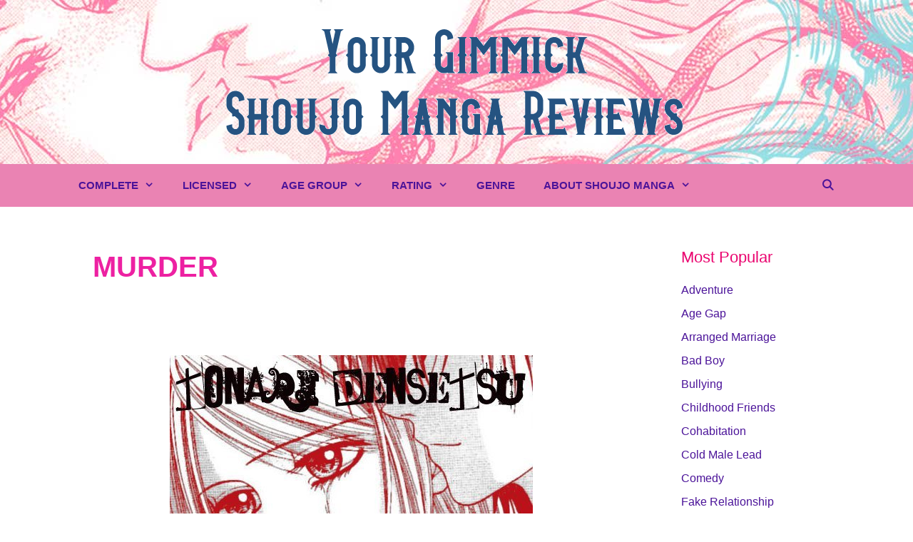

--- FILE ---
content_type: text/html; charset=UTF-8
request_url: https://www.yourgimmick.net/tag/murder/
body_size: 12776
content:
<!DOCTYPE html> <html lang="en-US"> <head> <meta charset="UTF-8"> <meta name="robots" content="index, follow, max-image-preview:large, max-snippet:-1, max-video-preview:-1">    <title>murder Archives - Your Gimmick - Shoujo Romance Manga Reviews</title> <link rel="canonical" href="https://www.yourgimmick.net/tag/murder/"> <meta property="og:locale" content="en_US"> <meta property="og:type" content="article"> <meta property="og:title" content="murder Archives - Your Gimmick - Shoujo Romance Manga Reviews"> <meta property="og:url" content="https://www.yourgimmick.net/tag/murder/"> <meta property="og:site_name" content="Your Gimmick - Shoujo Romance Manga Reviews"> <meta name="twitter:card" content="summary_large_image"> <script type="application/ld+json" class="yoast-schema-graph">{"@context":"https://schema.org","@graph":[{"@type":"CollectionPage","@id":"https://www.yourgimmick.net/tag/murder/","url":"https://www.yourgimmick.net/tag/murder/","name":"murder Archives - Your Gimmick - Shoujo Romance Manga Reviews","isPartOf":{"@id":"https://www.yourgimmick.net/#website"},"primaryImageOfPage":{"@id":"https://www.yourgimmick.net/tag/murder/#primaryimage"},"image":{"@id":"https://www.yourgimmick.net/tag/murder/#primaryimage"},"thumbnailUrl":"https://www.yourgimmick.net/wordpress/wp-content/uploads/2013/02/tonaridensetsu-1.jpg","breadcrumb":{"@id":"https://www.yourgimmick.net/tag/murder/#breadcrumb"},"inLanguage":"en-US"},{"@type":"ImageObject","inLanguage":"en-US","@id":"https://www.yourgimmick.net/tag/murder/#primaryimage","url":"https://www.yourgimmick.net/wordpress/wp-content/uploads/2013/02/tonaridensetsu-1.jpg","contentUrl":"https://www.yourgimmick.net/wordpress/wp-content/uploads/2013/02/tonaridensetsu-1.jpg","width":509,"height":281,"caption":"Screenshot from Shoujo Manga Toshi Densetsu"},{"@type":"BreadcrumbList","@id":"https://www.yourgimmick.net/tag/murder/#breadcrumb","itemListElement":[{"@type":"ListItem","position":1,"name":"Home","item":"https://www.yourgimmick.net/"},{"@type":"ListItem","position":2,"name":"murder"}]},{"@type":"WebSite","@id":"https://www.yourgimmick.net/#website","url":"https://www.yourgimmick.net/","name":"Your Gimmick - Shoujo Romance Manga Reviews","description":"Shoujo and Josei Romance Manga Recommendations","publisher":{"@id":"https://www.yourgimmick.net/#/schema/person/b7189039dc820927cca654587e0e46a8"},"potentialAction":[{"@type":"SearchAction","target":{"@type":"EntryPoint","urlTemplate":"https://www.yourgimmick.net/?s={search_term_string}"},"query-input":{"@type":"PropertyValueSpecification","valueRequired":true,"valueName":"search_term_string"}}],"inLanguage":"en-US"},{"@type":["Person","Organization"],"@id":"https://www.yourgimmick.net/#/schema/person/b7189039dc820927cca654587e0e46a8","name":"Kitteh","image":{"@type":"ImageObject","inLanguage":"en-US","@id":"https://www.yourgimmick.net/#/schema/person/image/","url":"https://www.yourgimmick.net/wordpress/wp-content/uploads/2018/10/cropped-yg_logo2.gif","contentUrl":"https://www.yourgimmick.net/wordpress/wp-content/uploads/2018/10/cropped-yg_logo2.gif","width":750,"height":150,"caption":"Kitteh"},"logo":{"@id":"https://www.yourgimmick.net/#/schema/person/image/"}}]}</script>  <link rel="alternate" type="application/rss+xml" title="Your Gimmick - Shoujo Romance Manga Reviews &raquo; Feed" href="https://www.yourgimmick.net/feed/"> <link rel="alternate" type="application/rss+xml" title="Your Gimmick - Shoujo Romance Manga Reviews &raquo; Comments Feed" href="https://www.yourgimmick.net/comments/feed/"> <link rel="alternate" type="application/rss+xml" title="Your Gimmick - Shoujo Romance Manga Reviews &raquo; murder Tag Feed" href="https://www.yourgimmick.net/tag/murder/feed/"> <link rel="stylesheet" href="/wordpress/s/58247c.css"> <style id="classic-theme-styles-inline-css">
/*! This file is auto-generated */
.wp-block-button__link{color:#fff;background-color:#32373c;border-radius:9999px;box-shadow:none;text-decoration:none;padding:calc(.667em + 2px) calc(1.333em + 2px);font-size:1.125em}.wp-block-file__button{background:#32373c;color:#fff;text-decoration:none}
</style> <style id="global-styles-inline-css">
:root{--wp--preset--aspect-ratio--square: 1;--wp--preset--aspect-ratio--4-3: 4/3;--wp--preset--aspect-ratio--3-4: 3/4;--wp--preset--aspect-ratio--3-2: 3/2;--wp--preset--aspect-ratio--2-3: 2/3;--wp--preset--aspect-ratio--16-9: 16/9;--wp--preset--aspect-ratio--9-16: 9/16;--wp--preset--color--black: #000000;--wp--preset--color--cyan-bluish-gray: #abb8c3;--wp--preset--color--white: #ffffff;--wp--preset--color--pale-pink: #f78da7;--wp--preset--color--vivid-red: #cf2e2e;--wp--preset--color--luminous-vivid-orange: #ff6900;--wp--preset--color--luminous-vivid-amber: #fcb900;--wp--preset--color--light-green-cyan: #7bdcb5;--wp--preset--color--vivid-green-cyan: #00d084;--wp--preset--color--pale-cyan-blue: #8ed1fc;--wp--preset--color--vivid-cyan-blue: #0693e3;--wp--preset--color--vivid-purple: #9b51e0;--wp--preset--color--contrast: var(--contrast);--wp--preset--color--contrast-2: var(--contrast-2);--wp--preset--color--contrast-3: var(--contrast-3);--wp--preset--color--base: var(--base);--wp--preset--color--base-2: var(--base-2);--wp--preset--color--base-3: var(--base-3);--wp--preset--color--accent: var(--accent);--wp--preset--gradient--vivid-cyan-blue-to-vivid-purple: linear-gradient(135deg,rgba(6,147,227,1) 0%,rgb(155,81,224) 100%);--wp--preset--gradient--light-green-cyan-to-vivid-green-cyan: linear-gradient(135deg,rgb(122,220,180) 0%,rgb(0,208,130) 100%);--wp--preset--gradient--luminous-vivid-amber-to-luminous-vivid-orange: linear-gradient(135deg,rgba(252,185,0,1) 0%,rgba(255,105,0,1) 100%);--wp--preset--gradient--luminous-vivid-orange-to-vivid-red: linear-gradient(135deg,rgba(255,105,0,1) 0%,rgb(207,46,46) 100%);--wp--preset--gradient--very-light-gray-to-cyan-bluish-gray: linear-gradient(135deg,rgb(238,238,238) 0%,rgb(169,184,195) 100%);--wp--preset--gradient--cool-to-warm-spectrum: linear-gradient(135deg,rgb(74,234,220) 0%,rgb(151,120,209) 20%,rgb(207,42,186) 40%,rgb(238,44,130) 60%,rgb(251,105,98) 80%,rgb(254,248,76) 100%);--wp--preset--gradient--blush-light-purple: linear-gradient(135deg,rgb(255,206,236) 0%,rgb(152,150,240) 100%);--wp--preset--gradient--blush-bordeaux: linear-gradient(135deg,rgb(254,205,165) 0%,rgb(254,45,45) 50%,rgb(107,0,62) 100%);--wp--preset--gradient--luminous-dusk: linear-gradient(135deg,rgb(255,203,112) 0%,rgb(199,81,192) 50%,rgb(65,88,208) 100%);--wp--preset--gradient--pale-ocean: linear-gradient(135deg,rgb(255,245,203) 0%,rgb(182,227,212) 50%,rgb(51,167,181) 100%);--wp--preset--gradient--electric-grass: linear-gradient(135deg,rgb(202,248,128) 0%,rgb(113,206,126) 100%);--wp--preset--gradient--midnight: linear-gradient(135deg,rgb(2,3,129) 0%,rgb(40,116,252) 100%);--wp--preset--font-size--small: 13px;--wp--preset--font-size--medium: 20px;--wp--preset--font-size--large: 36px;--wp--preset--font-size--x-large: 42px;--wp--preset--spacing--20: 0.44rem;--wp--preset--spacing--30: 0.67rem;--wp--preset--spacing--40: 1rem;--wp--preset--spacing--50: 1.5rem;--wp--preset--spacing--60: 2.25rem;--wp--preset--spacing--70: 3.38rem;--wp--preset--spacing--80: 5.06rem;--wp--preset--shadow--natural: 6px 6px 9px rgba(0, 0, 0, 0.2);--wp--preset--shadow--deep: 12px 12px 50px rgba(0, 0, 0, 0.4);--wp--preset--shadow--sharp: 6px 6px 0px rgba(0, 0, 0, 0.2);--wp--preset--shadow--outlined: 6px 6px 0px -3px rgba(255, 255, 255, 1), 6px 6px rgba(0, 0, 0, 1);--wp--preset--shadow--crisp: 6px 6px 0px rgba(0, 0, 0, 1);}:where(.is-layout-flex){gap: 0.5em;}:where(.is-layout-grid){gap: 0.5em;}body .is-layout-flex{display: flex;}.is-layout-flex{flex-wrap: wrap;align-items: center;}.is-layout-flex > :is(*, div){margin: 0;}body .is-layout-grid{display: grid;}.is-layout-grid > :is(*, div){margin: 0;}:where(.wp-block-columns.is-layout-flex){gap: 2em;}:where(.wp-block-columns.is-layout-grid){gap: 2em;}:where(.wp-block-post-template.is-layout-flex){gap: 1.25em;}:where(.wp-block-post-template.is-layout-grid){gap: 1.25em;}.has-black-color{color: var(--wp--preset--color--black) !important;}.has-cyan-bluish-gray-color{color: var(--wp--preset--color--cyan-bluish-gray) !important;}.has-white-color{color: var(--wp--preset--color--white) !important;}.has-pale-pink-color{color: var(--wp--preset--color--pale-pink) !important;}.has-vivid-red-color{color: var(--wp--preset--color--vivid-red) !important;}.has-luminous-vivid-orange-color{color: var(--wp--preset--color--luminous-vivid-orange) !important;}.has-luminous-vivid-amber-color{color: var(--wp--preset--color--luminous-vivid-amber) !important;}.has-light-green-cyan-color{color: var(--wp--preset--color--light-green-cyan) !important;}.has-vivid-green-cyan-color{color: var(--wp--preset--color--vivid-green-cyan) !important;}.has-pale-cyan-blue-color{color: var(--wp--preset--color--pale-cyan-blue) !important;}.has-vivid-cyan-blue-color{color: var(--wp--preset--color--vivid-cyan-blue) !important;}.has-vivid-purple-color{color: var(--wp--preset--color--vivid-purple) !important;}.has-black-background-color{background-color: var(--wp--preset--color--black) !important;}.has-cyan-bluish-gray-background-color{background-color: var(--wp--preset--color--cyan-bluish-gray) !important;}.has-white-background-color{background-color: var(--wp--preset--color--white) !important;}.has-pale-pink-background-color{background-color: var(--wp--preset--color--pale-pink) !important;}.has-vivid-red-background-color{background-color: var(--wp--preset--color--vivid-red) !important;}.has-luminous-vivid-orange-background-color{background-color: var(--wp--preset--color--luminous-vivid-orange) !important;}.has-luminous-vivid-amber-background-color{background-color: var(--wp--preset--color--luminous-vivid-amber) !important;}.has-light-green-cyan-background-color{background-color: var(--wp--preset--color--light-green-cyan) !important;}.has-vivid-green-cyan-background-color{background-color: var(--wp--preset--color--vivid-green-cyan) !important;}.has-pale-cyan-blue-background-color{background-color: var(--wp--preset--color--pale-cyan-blue) !important;}.has-vivid-cyan-blue-background-color{background-color: var(--wp--preset--color--vivid-cyan-blue) !important;}.has-vivid-purple-background-color{background-color: var(--wp--preset--color--vivid-purple) !important;}.has-black-border-color{border-color: var(--wp--preset--color--black) !important;}.has-cyan-bluish-gray-border-color{border-color: var(--wp--preset--color--cyan-bluish-gray) !important;}.has-white-border-color{border-color: var(--wp--preset--color--white) !important;}.has-pale-pink-border-color{border-color: var(--wp--preset--color--pale-pink) !important;}.has-vivid-red-border-color{border-color: var(--wp--preset--color--vivid-red) !important;}.has-luminous-vivid-orange-border-color{border-color: var(--wp--preset--color--luminous-vivid-orange) !important;}.has-luminous-vivid-amber-border-color{border-color: var(--wp--preset--color--luminous-vivid-amber) !important;}.has-light-green-cyan-border-color{border-color: var(--wp--preset--color--light-green-cyan) !important;}.has-vivid-green-cyan-border-color{border-color: var(--wp--preset--color--vivid-green-cyan) !important;}.has-pale-cyan-blue-border-color{border-color: var(--wp--preset--color--pale-cyan-blue) !important;}.has-vivid-cyan-blue-border-color{border-color: var(--wp--preset--color--vivid-cyan-blue) !important;}.has-vivid-purple-border-color{border-color: var(--wp--preset--color--vivid-purple) !important;}.has-vivid-cyan-blue-to-vivid-purple-gradient-background{background: var(--wp--preset--gradient--vivid-cyan-blue-to-vivid-purple) !important;}.has-light-green-cyan-to-vivid-green-cyan-gradient-background{background: var(--wp--preset--gradient--light-green-cyan-to-vivid-green-cyan) !important;}.has-luminous-vivid-amber-to-luminous-vivid-orange-gradient-background{background: var(--wp--preset--gradient--luminous-vivid-amber-to-luminous-vivid-orange) !important;}.has-luminous-vivid-orange-to-vivid-red-gradient-background{background: var(--wp--preset--gradient--luminous-vivid-orange-to-vivid-red) !important;}.has-very-light-gray-to-cyan-bluish-gray-gradient-background{background: var(--wp--preset--gradient--very-light-gray-to-cyan-bluish-gray) !important;}.has-cool-to-warm-spectrum-gradient-background{background: var(--wp--preset--gradient--cool-to-warm-spectrum) !important;}.has-blush-light-purple-gradient-background{background: var(--wp--preset--gradient--blush-light-purple) !important;}.has-blush-bordeaux-gradient-background{background: var(--wp--preset--gradient--blush-bordeaux) !important;}.has-luminous-dusk-gradient-background{background: var(--wp--preset--gradient--luminous-dusk) !important;}.has-pale-ocean-gradient-background{background: var(--wp--preset--gradient--pale-ocean) !important;}.has-electric-grass-gradient-background{background: var(--wp--preset--gradient--electric-grass) !important;}.has-midnight-gradient-background{background: var(--wp--preset--gradient--midnight) !important;}.has-small-font-size{font-size: var(--wp--preset--font-size--small) !important;}.has-medium-font-size{font-size: var(--wp--preset--font-size--medium) !important;}.has-large-font-size{font-size: var(--wp--preset--font-size--large) !important;}.has-x-large-font-size{font-size: var(--wp--preset--font-size--x-large) !important;}
:where(.wp-block-post-template.is-layout-flex){gap: 1.25em;}:where(.wp-block-post-template.is-layout-grid){gap: 1.25em;}
:where(.wp-block-columns.is-layout-flex){gap: 2em;}:where(.wp-block-columns.is-layout-grid){gap: 2em;}
:root :where(.wp-block-pullquote){font-size: 1.5em;line-height: 1.6;}
</style> <link rel="stylesheet" href="/wordpress/s/55b32b.css"> <style id="generate-style-inline-css">
body{background-color:#ffffff;color:#3a3a3a;}a{color:#4b1399;}a:hover, a:focus, a:active{color:#f24176;}body .grid-container{max-width:1100px;}.wp-block-group__inner-container{max-width:1100px;margin-left:auto;margin-right:auto;}.generate-back-to-top{font-size:20px;border-radius:3px;position:fixed;bottom:30px;right:30px;line-height:40px;width:40px;text-align:center;z-index:10;transition:opacity 300ms ease-in-out;opacity:0.1;transform:translateY(1000px);}.generate-back-to-top__show{opacity:1;transform:translateY(0);}.navigation-search{position:absolute;left:-99999px;pointer-events:none;visibility:hidden;z-index:20;width:100%;top:0;transition:opacity 100ms ease-in-out;opacity:0;}.navigation-search.nav-search-active{left:0;right:0;pointer-events:auto;visibility:visible;opacity:1;}.navigation-search input[type="search"]{outline:0;border:0;vertical-align:bottom;line-height:1;opacity:0.9;width:100%;z-index:20;border-radius:0;-webkit-appearance:none;height:60px;}.navigation-search input::-ms-clear{display:none;width:0;height:0;}.navigation-search input::-ms-reveal{display:none;width:0;height:0;}.navigation-search input::-webkit-search-decoration, .navigation-search input::-webkit-search-cancel-button, .navigation-search input::-webkit-search-results-button, .navigation-search input::-webkit-search-results-decoration{display:none;}.main-navigation li.search-item{z-index:21;}li.search-item.active{transition:opacity 100ms ease-in-out;}.nav-left-sidebar .main-navigation li.search-item.active,.nav-right-sidebar .main-navigation li.search-item.active{width:auto;display:inline-block;float:right;}.gen-sidebar-nav .navigation-search{top:auto;bottom:0;}:root{--contrast:#222222;--contrast-2:#575760;--contrast-3:#b2b2be;--base:#f0f0f0;--base-2:#f7f8f9;--base-3:#ffffff;--accent:#1e73be;}:root .has-contrast-color{color:var(--contrast);}:root .has-contrast-background-color{background-color:var(--contrast);}:root .has-contrast-2-color{color:var(--contrast-2);}:root .has-contrast-2-background-color{background-color:var(--contrast-2);}:root .has-contrast-3-color{color:var(--contrast-3);}:root .has-contrast-3-background-color{background-color:var(--contrast-3);}:root .has-base-color{color:var(--base);}:root .has-base-background-color{background-color:var(--base);}:root .has-base-2-color{color:var(--base-2);}:root .has-base-2-background-color{background-color:var(--base-2);}:root .has-base-3-color{color:var(--base-3);}:root .has-base-3-background-color{background-color:var(--base-3);}:root .has-accent-color{color:var(--accent);}:root .has-accent-background-color{background-color:var(--accent);}body, button, input, select, textarea{font-family:Verdana, Geneva, sans-serif;}body{line-height:1.8;}p{margin-bottom:1em;}.entry-content > [class*="wp-block-"]:not(:last-child):not(.wp-block-heading){margin-bottom:1em;}.main-title{font-family:Verdana, Geneva, sans-serif;text-transform:uppercase;font-size:45px;}.main-navigation a, .menu-toggle{font-family:Arial, Helvetica, sans-serif;font-weight:bold;text-transform:uppercase;}.main-navigation .main-nav ul ul li a{font-size:14px;}.widget-title{font-size:22px;margin-bottom:16px;}.sidebar .widget, .footer-widgets .widget{font-size:16px;}h1{font-family:Verdana, Geneva, sans-serif;font-weight:bold;text-transform:uppercase;font-size:40px;}h2{font-weight:300;font-size:30px;}h3{font-size:20px;}h4{font-size:inherit;}h5{font-size:inherit;}@media (max-width:768px){.main-title{font-size:30px;}h1{font-size:30px;}h2{font-size:25px;}}.top-bar{background-color:#636363;color:#ffffff;}.top-bar a{color:#ffffff;}.top-bar a:hover{color:#303030;}.site-header{background-color:#ea83b3;color:#3a3a3a;}.site-header a{color:#3a3a3a;}.main-title a,.main-title a:hover{color:#4b1399;}.site-description{color:#757575;}.mobile-menu-control-wrapper .menu-toggle,.mobile-menu-control-wrapper .menu-toggle:hover,.mobile-menu-control-wrapper .menu-toggle:focus,.has-inline-mobile-toggle #site-navigation.toggled{background-color:rgba(0, 0, 0, 0.02);}.main-navigation,.main-navigation ul ul{background-color:#ea83b3;}.main-navigation .main-nav ul li a, .main-navigation .menu-toggle, .main-navigation .menu-bar-items{color:#4b1399;}.main-navigation .main-nav ul li:not([class*="current-menu-"]):hover > a, .main-navigation .main-nav ul li:not([class*="current-menu-"]):focus > a, .main-navigation .main-nav ul li.sfHover:not([class*="current-menu-"]) > a, .main-navigation .menu-bar-item:hover > a, .main-navigation .menu-bar-item.sfHover > a{color:#ffffff;background-color:#ea83b3;}button.menu-toggle:hover,button.menu-toggle:focus,.main-navigation .mobile-bar-items a,.main-navigation .mobile-bar-items a:hover,.main-navigation .mobile-bar-items a:focus{color:#4b1399;}.main-navigation .main-nav ul li[class*="current-menu-"] > a{color:#ffffff;background-color:#ea83b3;}.navigation-search input[type="search"],.navigation-search input[type="search"]:active, .navigation-search input[type="search"]:focus, .main-navigation .main-nav ul li.search-item.active > a, .main-navigation .menu-bar-items .search-item.active > a{color:#ffffff;background-color:#ea83b3;}.main-navigation ul ul{background-color:#ea83b3;}.main-navigation .main-nav ul ul li a{color:#4b1399;}.main-navigation .main-nav ul ul li:not([class*="current-menu-"]):hover > a,.main-navigation .main-nav ul ul li:not([class*="current-menu-"]):focus > a, .main-navigation .main-nav ul ul li.sfHover:not([class*="current-menu-"]) > a{color:#ffffff;background-color:#ea83b3;}.main-navigation .main-nav ul ul li[class*="current-menu-"] > a{color:#ffffff;background-color:#ea83b3;}.separate-containers .inside-article, .separate-containers .comments-area, .separate-containers .page-header, .one-container .container, .separate-containers .paging-navigation, .inside-page-header{background-color:#ffffff;}.entry-title a{color:#f24176;}.entry-meta{color:#595959;}.entry-meta a{color:#595959;}.entry-meta a:hover{color:#1e73be;}h1{color:#ed21a2;}.sidebar .widget{background-color:#ffffff;}.sidebar .widget .widget-title{color:#ea046f;}.footer-widgets{background-color:#ffffff;}.footer-widgets .widget-title{color:#000000;}.site-info{color:#ffffff;background-color:#222222;}.site-info a{color:#ffffff;}.site-info a:hover{color:#606060;}.footer-bar .widget_nav_menu .current-menu-item a{color:#606060;}input[type="text"],input[type="email"],input[type="url"],input[type="password"],input[type="search"],input[type="tel"],input[type="number"],textarea,select{color:#666666;background-color:#fafafa;border-color:#cccccc;}input[type="text"]:focus,input[type="email"]:focus,input[type="url"]:focus,input[type="password"]:focus,input[type="search"]:focus,input[type="tel"]:focus,input[type="number"]:focus,textarea:focus,select:focus{color:#666666;background-color:#ffffff;border-color:#bfbfbf;}button,html input[type="button"],input[type="reset"],input[type="submit"],a.button,a.wp-block-button__link:not(.has-background){color:#4b1399;background-color:#ea83b3;}button:hover,html input[type="button"]:hover,input[type="reset"]:hover,input[type="submit"]:hover,a.button:hover,button:focus,html input[type="button"]:focus,input[type="reset"]:focus,input[type="submit"]:focus,a.button:focus,a.wp-block-button__link:not(.has-background):active,a.wp-block-button__link:not(.has-background):focus,a.wp-block-button__link:not(.has-background):hover{color:#ffffff;background-color:#ea4190;}a.generate-back-to-top{background-color:rgba( 0,0,0,0.4 );color:#ffffff;}a.generate-back-to-top:hover,a.generate-back-to-top:focus{background-color:rgba( 0,0,0,0.6 );color:#ffffff;}:root{--gp-search-modal-bg-color:var(--base-3);--gp-search-modal-text-color:var(--contrast);--gp-search-modal-overlay-bg-color:rgba(0,0,0,0.2);}@media (max-width:768px){.main-navigation .menu-bar-item:hover > a, .main-navigation .menu-bar-item.sfHover > a{background:none;color:#4b1399;}}.inside-top-bar{padding:10px;}.inside-header{padding:40px;}.site-main .wp-block-group__inner-container{padding:40px;}.entry-content .alignwide, body:not(.no-sidebar) .entry-content .alignfull{margin-left:-40px;width:calc(100% + 80px);max-width:calc(100% + 80px);}.rtl .menu-item-has-children .dropdown-menu-toggle{padding-left:20px;}.rtl .main-navigation .main-nav ul li.menu-item-has-children > a{padding-right:20px;}.widget-area .widget{padding:34px 40px 0px 40px;}.site-info{padding:20px;}@media (max-width:768px){.separate-containers .inside-article, .separate-containers .comments-area, .separate-containers .page-header, .separate-containers .paging-navigation, .one-container .site-content, .inside-page-header{padding:30px;}.site-main .wp-block-group__inner-container{padding:30px;}.site-info{padding-right:10px;padding-left:10px;}.entry-content .alignwide, body:not(.no-sidebar) .entry-content .alignfull{margin-left:-30px;width:calc(100% + 60px);max-width:calc(100% + 60px);}}/* End cached CSS */@media (max-width:768px){.main-navigation .menu-toggle,.main-navigation .mobile-bar-items,.sidebar-nav-mobile:not(#sticky-placeholder){display:block;}.main-navigation ul,.gen-sidebar-nav{display:none;}[class*="nav-float-"] .site-header .inside-header > *{float:none;clear:both;}}
.site-header{background-image:url('https://www.yourgimmick.net/wordpress/wp-content/uploads/2018/09/bannersept2018_bunbetsu.jpg');background-repeat:no-repeat;background-attachment:fixed;background-position:center top;}
.dynamic-author-image-rounded{border-radius:100%;}.dynamic-featured-image, .dynamic-author-image{vertical-align:middle;}.one-container.blog .dynamic-content-template:not(:last-child), .one-container.archive .dynamic-content-template:not(:last-child){padding-bottom:0px;}.dynamic-entry-excerpt > p:last-child{margin-bottom:0px;}
.page-hero{background-image:url(https://www.yourgimmick.net/wordpress/wp-content/uploads/2018/09/bannersept2018_bunbetsu.jpg);background-size:cover;background-position:center top;background-repeat:no-repeat;text-align:center;box-sizing:border-box;}.inside-page-hero > *:last-child{margin-bottom:0px;}
</style>  <link rel="stylesheet" href="/wordpress/s/901ad9.css"> <link rel="https://api.w.org/" href="https://www.yourgimmick.net/wp-json/"><link rel="alternate" title="JSON" type="application/json" href="https://www.yourgimmick.net/wp-json/wp/v2/tags/385"><link rel="EditURI" type="application/rsd+xml" title="RSD" href="https://www.yourgimmick.net/wordpress/xmlrpc.php?rsd"> <meta name="generator" content="WordPress 6.8.1">  <script src="https://www.googletagmanager.com/gtag/js?id=UA-57469011-1" async></script> <meta name="fo-verify" content="39524024-51c0-4977-9a66-dfa6fd54bc13"> <script>
  window.dataLayer = window.dataLayer || [];
  function gtag(){dataLayer.push(arguments);}
  gtag('js', new Date());

  gtag('config', 'UA-57469011-1');</script></head><meta name="viewport" content="width=device-width"> <body data-rsssl=1 class="archive tag tag-murder tag-385 wp-custom-logo wp-embed-responsive wp-theme-generatepress post-image-above-header post-image-aligned-center right-sidebar nav-below-header separate-containers fluid-header active-footer-widgets-3 nav-search-enabled nav-aligned-left header-aligned-center dropdown-hover" itemtype="https://schema.org/Blog" itemscope> <a class="screen-reader-text skip-link" href="#content" title="Skip to content">Skip to content</a> <header class="site-header" id="masthead" aria-label="Site" itemtype="https://schema.org/WPHeader" itemscope> <div class="inside-header grid-container grid-parent"> <div class="site-logo"> <a href="https://www.yourgimmick.net/" rel="home"> <img class="header-image is-logo-image" alt="Your Gimmick &#8211; Shoujo Romance Manga Reviews" src="/wordpress/s/img/wp-content/uploads/2018/10/cropped-yg_logo2.gif" width="750" height="150"> </a> </div> </div> </header> <nav class="main-navigation sub-menu-right" id="site-navigation" aria-label="Primary" itemtype="https://schema.org/SiteNavigationElement" itemscope> <div class="inside-navigation grid-container grid-parent"> <form method="get" class="search-form navigation-search" action="https://www.yourgimmick.net/"> <input type="search" class="search-field" value="" name="s" title="Search" /> </form> <div class="mobile-bar-items"> <span class="search-item"> <a aria-label="Open Search Bar" href="#"> </a> </span> </div> <button class="menu-toggle" aria-controls="primary-menu" aria-expanded="false"> <span class="mobile-menu">Menu</span> </button> <div id="primary-menu" class="main-nav"><ul id="menu-new-main-menu" class=" menu sf-menu"><li id="menu-item-8025" class="menu-item menu-item-type-taxonomy menu-item-object-category menu-item-has-children menu-item-8025"><a href="https://www.yourgimmick.net/category/finished/">Complete<span role="presentation" class="dropdown-menu-toggle"></span></a> <ul class="sub-menu"> <li id="menu-item-8034" class="menu-item menu-item-type-taxonomy menu-item-object-category menu-item-8034"><a href="https://www.yourgimmick.net/category/oneshot-1-volume-or-less/">Oneshots</a></li> </ul> </li> <li id="menu-item-8029" class="menu-item menu-item-type-taxonomy menu-item-object-category menu-item-has-children menu-item-8029"><a href="https://www.yourgimmick.net/category/licensed/">Licensed<span role="presentation" class="dropdown-menu-toggle"></span></a> <ul class="sub-menu"> <li id="menu-item-8028" class="menu-item menu-item-type-taxonomy menu-item-object-category menu-item-8028"><a href="https://www.yourgimmick.net/category/kodansha/">Kodansha</a></li> <li id="menu-item-8035" class="menu-item menu-item-type-taxonomy menu-item-object-category menu-item-8035"><a href="https://www.yourgimmick.net/category/shoujo-beat/">Shoujo Beat</a></li> <li id="menu-item-8037" class="menu-item menu-item-type-taxonomy menu-item-object-category menu-item-8037"><a href="https://www.yourgimmick.net/category/viz-manga-app/">Viz Manga App</a></li> <li id="menu-item-8030" class="menu-item menu-item-type-taxonomy menu-item-object-category menu-item-8030"><a href="https://www.yourgimmick.net/category/licensed/7-seas-entertainment/">7 Seas Entertainment</a></li> <li id="menu-item-8031" class="menu-item menu-item-type-taxonomy menu-item-object-category menu-item-8031"><a href="https://www.yourgimmick.net/category/licensed/yen-press/">Yen Press</a></li> <li id="menu-item-8026" class="menu-item menu-item-type-taxonomy menu-item-object-category menu-item-8026"><a href="https://www.yourgimmick.net/category/e-renta/">E-Renta</a></li> </ul> </li> <li id="menu-item-8038" class="menu-item menu-item-type-custom menu-item-object-custom menu-item-has-children menu-item-8038"><a href="https://www.yourgimmick.net/category/everyone/">Age Group<span role="presentation" class="dropdown-menu-toggle"></span></a> <ul class="sub-menu"> <li id="menu-item-8027" class="menu-item menu-item-type-taxonomy menu-item-object-category menu-item-8027"><a href="https://www.yourgimmick.net/category/everyone/">Everyone</a></li> <li id="menu-item-8036" class="menu-item menu-item-type-taxonomy menu-item-object-category menu-item-8036"><a href="https://www.yourgimmick.net/category/teen/">Teen</a></li> <li id="menu-item-8033" class="menu-item menu-item-type-taxonomy menu-item-object-category menu-item-8033"><a href="https://www.yourgimmick.net/category/older-teen/">Older Teen</a></li> <li id="menu-item-8032" class="menu-item menu-item-type-taxonomy menu-item-object-category menu-item-8032"><a href="https://www.yourgimmick.net/category/mature/">Mature</a></li> </ul> </li> <li id="menu-item-8047" class="menu-item menu-item-type-custom menu-item-object-custom menu-item-has-children menu-item-8047"><a href="https://www.yourgimmick.net/category/perfectscore/">Rating<span role="presentation" class="dropdown-menu-toggle"></span></a> <ul class="sub-menu"> <li id="menu-item-8052" class="menu-item menu-item-type-taxonomy menu-item-object-category menu-item-8052"><a href="https://www.yourgimmick.net/category/perfectscore/">5/5 Rating</a></li> <li id="menu-item-8051" class="menu-item menu-item-type-taxonomy menu-item-object-category menu-item-8051"><a href="https://www.yourgimmick.net/category/4-5-rating/">4/5 Rating</a></li> <li id="menu-item-8050" class="menu-item menu-item-type-taxonomy menu-item-object-category menu-item-8050"><a href="https://www.yourgimmick.net/category/3-5-rating/">3/5 Rating</a></li> <li id="menu-item-8049" class="menu-item menu-item-type-taxonomy menu-item-object-category menu-item-8049"><a href="https://www.yourgimmick.net/category/2-5-rating/">2/5 Rating</a></li> <li id="menu-item-8048" class="menu-item menu-item-type-taxonomy menu-item-object-category menu-item-8048"><a href="https://www.yourgimmick.net/category/1-5-rating/">1/5 Rating</a></li> </ul> </li> <li id="menu-item-8046" class="menu-item menu-item-type-post_type menu-item-object-page menu-item-8046"><a href="https://www.yourgimmick.net/top-shoujo-manga-genre/">Genre</a></li> <li id="menu-item-8044" class="menu-item menu-item-type-post_type menu-item-object-page menu-item-has-children menu-item-8044"><a href="https://www.yourgimmick.net/what-is-manga/">About Shoujo Manga<span role="presentation" class="dropdown-menu-toggle"></span></a> <ul class="sub-menu"> <li id="menu-item-8043" class="menu-item menu-item-type-post_type menu-item-object-page menu-item-8043"><a href="https://www.yourgimmick.net/where-to-buy-manga/">Where to buy Shoujo Manga</a></li> <li id="menu-item-8040" class="menu-item menu-item-type-post_type menu-item-object-page menu-item-8040"><a href="https://www.yourgimmick.net/read-shoujo-manga-online/">Read Shoujo Manga Online</a></li> <li id="menu-item-8041" class="menu-item menu-item-type-post_type menu-item-object-page menu-item-8041"><a href="https://www.yourgimmick.net/contact-me/">Contact Me</a></li> </ul> </li> <li class="search-item menu-item-align-right"><a aria-label="Open Search Bar" href="#"></a></li></ul></div> </div> </nav> <div class="site grid-container container hfeed grid-parent" id="page"> <div class="site-content" id="content"> <div class="content-area grid-parent mobile-grid-100 grid-75 tablet-grid-75" id="primary"> <main class="site-main" id="main"> <header class="page-header" aria-label="Page"> <h1 class="page-title"> murder </h1> </header> <article id="post-3558" class="post-3558 post type-post status-publish format-standard has-post-thumbnail hentry category-3-5-rating category-oneshot-1-volume-or-less category-teen tag-adoption tag-ghosts tag-horror tag-killers tag-murder tag-reincarnation tag-tragedy tag-urban-legends" itemtype="https://schema.org/CreativeWork" itemscope> <div class="inside-article"> <div class="post-image"> <a href="https://www.yourgimmick.net/toshi-densetsu/"> <img width="509" height="281" src="/wordpress/s/img/wp-content/uploads/2013/02/tonaridensetsu-1.jpg" class="attachment-full size-full wp-post-image" alt="Screenshot from Shoujo Manga Toshi Densetsu" itemprop="image" decoding="async" fetchpriority="high" srcset="/wordpress/s/img/wp-content/uploads/2013/02/tonaridensetsu-1.jpg 509w, /wordpress/s/img/wp-content/uploads/2013/02/tonaridensetsu-1-300x166.jpg 300w" sizes="(max-width: 509px) 100vw, 509px"> </a> </div> <header class="entry-header"> <h2 class="entry-title" itemprop="headline"><a href="https://www.yourgimmick.net/toshi-densetsu/" rel="bookmark">Toshi Densetsu</a></h2> <div class="entry-meta"> <span class="posted-on"><time class="updated" datetime="2025-05-28T22:50:42-04:00" itemprop="dateModified">May 28, 2025</time><time class="entry-date published" datetime="2013-02-23T02:22:43-05:00" itemprop="datePublished">February 23, 2013</time></span> </div> </header> <div class="entry-content" itemprop="text"> <p>*Yeah I messed up the image. Supposed to say Toshi not Tonari but way too lazy to fix. Cheers!</p> <p><strong>Name</strong>: Toshi Densetsu<br /><strong>Mangaka</strong>: <a href="http://www.mangaupdates.com/authors.html?id=597">Azuki, Ryou</a></p> <p><strong>Volumes</strong>: 9 (Complete)<br /><strong>Licensed</strong>: No<br /><strong>Scanlations</strong>: V.04 Ch.16 (Hiatus)<br /><strong>Scanlator</strong>: Evil Flowers<br /><strong>Type</strong>: Manga<br /><strong>Genre</strong>: Horror/Mystery/Tragedy<br /><strong>Age Group</strong>: Teen</p> <p><strong>Summary</strong>:<br />If you know the one you loved was known as the “Murder Devil”, would you kill your lover? Or, would you wait to be killed?</p> <p>Includes:<br />Toshi Denestsu Yomigaeru Sattujin Oni<br />From a psychological test, he is diagnosed as having a trait of a murderer, and because of that, she is attacked with a lot of unsolved incidents?!</p> <p>Migigawa no Akai Yami<br />Is this a curse from the girl, who was bullied and committed suicide, which causes her right eye to see only the color red?</p> <p>&#8211;<a href="http://www.mangaupdates.com/series.html?id=30260">Mangaupdates</a></p> <p><strong>Graphics Rating</strong>: 2/5<br /><strong>Plot Rating</strong>: 3/5</p> <p class="read-more-container"><a title="Toshi Densetsu" class="read-more button" href="https://www.yourgimmick.net/toshi-densetsu/#more-3558" aria-label="Read more about Toshi Densetsu">Read more</a></p> </div> <footer class="entry-meta" aria-label="Entry meta"> <span class="cat-links"><span class="screen-reader-text">Categories </span><a href="https://www.yourgimmick.net/category/3-5-rating/" rel="category tag">3/5 Rating</a>, <a href="https://www.yourgimmick.net/category/oneshot-1-volume-or-less/" rel="category tag">Oneshot (1 Volume or less)</a>, <a href="https://www.yourgimmick.net/category/teen/" rel="category tag">Teen</a></span> <span class="tags-links"><span class="screen-reader-text">Tags </span><a href="https://www.yourgimmick.net/tag/adoption/" rel="tag">adoption</a>, <a href="https://www.yourgimmick.net/tag/ghosts/" rel="tag">Ghosts</a>, <a href="https://www.yourgimmick.net/tag/horror/" rel="tag">Horror</a>, <a href="https://www.yourgimmick.net/tag/killers/" rel="tag">Killers</a>, <a href="https://www.yourgimmick.net/tag/murder/" rel="tag">murder</a>, <a href="https://www.yourgimmick.net/tag/reincarnation/" rel="tag">reincarnation</a>, <a href="https://www.yourgimmick.net/tag/tragedy/" rel="tag">Tragedy</a>, <a href="https://www.yourgimmick.net/tag/urban-legends/" rel="tag">Urban Legends</a></span> </footer> </div> </article> <article id="post-2209" class="post-2209 post type-post status-publish format-standard has-post-thumbnail hentry category-4-5-rating category-finished category-teen tag-airhead tag-baseball tag-betrayal tag-break-up tag-difficult-love tag-ex-boyfriend tag-friendship tag-murder tag-mystery tag-relationships tag-secrets tag-tragedy" itemtype="https://schema.org/CreativeWork" itemscope> <div class="inside-article"> <div class="post-image"> <a href="https://www.yourgimmick.net/17/"> <img width="774" height="494" src="/wordpress/s/img/wp-content/uploads/2010/12/17.jpg" class="attachment-full size-full wp-post-image" alt="" itemprop="image" decoding="async" srcset="/wordpress/s/img/wp-content/uploads/2010/12/17.jpg 774w, /wordpress/s/img/wp-content/uploads/2010/12/17-300x191.jpg 300w, /wordpress/s/img/wp-content/uploads/2010/12/17-768x490.jpg 768w" sizes="(max-width: 774px) 100vw, 774px"> </a> </div> <header class="entry-header"> <h2 class="entry-title" itemprop="headline"><a href="https://www.yourgimmick.net/17/" rel="bookmark">17</a></h2> <div class="entry-meta"> <span class="posted-on"><time class="updated" datetime="2025-05-28T21:36:30-04:00" itemprop="dateModified">May 28, 2025</time><time class="entry-date published" datetime="2010-12-23T01:28:45-05:00" itemprop="datePublished">December 23, 2010</time></span> </div> </header> <div class="entry-content" itemprop="text"> <p><strong>Name</strong>: 17<br /><strong>Manga-ka</strong>: <a href="http://www.mangaupdates.com/authors.html?id=1911">Sakurai, Machiko</a></p> <p><strong>Volumes</strong>: 5 (Complete)<br /><strong>Licensed</strong>: No<br /><strong>Scanlations:</strong> V.05 Ch.17 (Complete)<br /><strong>Scanlator</strong>: Eclipse and Shinnen<br /><strong>Type</strong>: Manga<br /><strong>Genre</strong>: Drama (<em>srsDRAMA</em>)<br /><strong>Age Group</strong>: Teen</p> <p><strong>Summary</strong>: It&#8217;s the start of their senior year, and Shiika happens to be in the same class as a guy named Megumi. It&#8217;s a mystery to her why his voice echoes through her mind.</p> <p>-From <a href="http://www.mangaupdates.com/series.html?id=30925">Mangaupdates</a></p> <p><strong>Graphics Rating</strong>: 4/5<br /><strong>Plot Rating</strong>: 4/5</p> <p class="read-more-container"><a title="17" class="read-more button" href="https://www.yourgimmick.net/17/#more-2209" aria-label="Read more about 17">Read more</a></p> </div> <footer class="entry-meta" aria-label="Entry meta"> <span class="cat-links"><span class="screen-reader-text">Categories </span><a href="https://www.yourgimmick.net/category/4-5-rating/" rel="category tag">4/5 Rating</a>, <a href="https://www.yourgimmick.net/category/finished/" rel="category tag">Complete</a>, <a href="https://www.yourgimmick.net/category/teen/" rel="category tag">Teen</a></span> <span class="tags-links"><span class="screen-reader-text">Tags </span><a href="https://www.yourgimmick.net/tag/airhead/" rel="tag">airhead</a>, <a href="https://www.yourgimmick.net/tag/baseball/" rel="tag">Baseball</a>, <a href="https://www.yourgimmick.net/tag/betrayal/" rel="tag">betrayal</a>, <a href="https://www.yourgimmick.net/tag/break-up/" rel="tag">break up</a>, <a href="https://www.yourgimmick.net/tag/difficult-love/" rel="tag">difficult love</a>, <a href="https://www.yourgimmick.net/tag/ex-boyfriend/" rel="tag">ex boyfriend</a>, <a href="https://www.yourgimmick.net/tag/friendship/" rel="tag">friendship</a>, <a href="https://www.yourgimmick.net/tag/murder/" rel="tag">murder</a>, <a href="https://www.yourgimmick.net/tag/mystery/" rel="tag">mystery</a>, <a href="https://www.yourgimmick.net/tag/relationships/" rel="tag">relationships</a>, <a href="https://www.yourgimmick.net/tag/secrets/" rel="tag">secrets</a>, <a href="https://www.yourgimmick.net/tag/tragedy/" rel="tag">Tragedy</a></span> </footer> </div> </article> <article id="post-1216" class="post-1216 post type-post status-publish format-standard has-post-thumbnail hentry category-2-5-rating category-finished category-teen tag-dumb tag-fighter tag-jjang tag-manhwa tag-murder tag-mystery tag-stupid-girl tag-unrequited-love" itemtype="https://schema.org/CreativeWork" itemscope> <div class="inside-article"> <div class="post-image"> <a href="https://www.yourgimmick.net/i-accept-you/"> <img width="532" height="258" src="/wordpress/s/img/wp-content/uploads/2010/05/IAcceptYou.jpg" class="attachment-full size-full wp-post-image" alt="" itemprop="image" decoding="async" srcset="/wordpress/s/img/wp-content/uploads/2010/05/IAcceptYou.jpg 532w, /wordpress/s/img/wp-content/uploads/2010/05/IAcceptYou-300x145.jpg 300w" sizes="(max-width: 532px) 100vw, 532px" loading="lazy"> </a> </div> <header class="entry-header"> <h2 class="entry-title" itemprop="headline"><a href="https://www.yourgimmick.net/i-accept-you/" rel="bookmark">I Accept You</a></h2> <div class="entry-meta"> <span class="posted-on"><time class="updated" datetime="2025-05-28T23:31:00-04:00" itemprop="dateModified">May 28, 2025</time><time class="entry-date published" datetime="2010-05-20T14:30:01-04:00" itemprop="datePublished">May 20, 2010</time></span> </div> </header> <div class="entry-content" itemprop="text"> <p><strong>Name</strong>: I Accept You<br /><strong>Manga-ka:</strong> <a href="http://www.mangaupdates.com/authors.html?id=8372">Kwon, Yeul-Hee</a></p> <p><strong>Volumes</strong>: 6 (Complete)<br /><strong>Licensed</strong>: No<br /><strong>Scanlations</strong>: V.06 (Complete)<br /><strong>Scanlator</strong>: Anonumia (No Info)<br /><strong>Type</strong>: Manhwa<br /><strong>Genre</strong>: Drama/Comedy<br /><strong>Age Group</strong>: Teen</p> <p><strong>Summary</strong>: Yee Su-yoon is a high school student who has everything going for him – top of his class, top fighter and a Barbie-like girlfriend named Kang Ha-eun. But why does he mistreat his girlfriend and seem to always protect a girl named Chae Shin-hee?</p> <p>-From <a href="http://www.mangaupdates.com/series.html?id=44975">Mangaupdates</a></p> <p><strong>Graphics Rating</strong>: 2/5<br /><strong>Plot Rating</strong>: 2/5</p> <p class="read-more-container"><a title="I Accept You" class="read-more button" href="https://www.yourgimmick.net/i-accept-you/#more-1216" aria-label="Read more about I Accept You">Read more</a></p> </div> <footer class="entry-meta" aria-label="Entry meta"> <span class="cat-links"><span class="screen-reader-text">Categories </span><a href="https://www.yourgimmick.net/category/2-5-rating/" rel="category tag">2/5 Rating</a>, <a href="https://www.yourgimmick.net/category/finished/" rel="category tag">Complete</a>, <a href="https://www.yourgimmick.net/category/teen/" rel="category tag">Teen</a></span> <span class="tags-links"><span class="screen-reader-text">Tags </span><a href="https://www.yourgimmick.net/tag/dumb/" rel="tag">dumb</a>, <a href="https://www.yourgimmick.net/tag/fighter/" rel="tag">fighter</a>, <a href="https://www.yourgimmick.net/tag/jjang/" rel="tag">jjang</a>, <a href="https://www.yourgimmick.net/tag/manhwa/" rel="tag">Manhwa</a>, <a href="https://www.yourgimmick.net/tag/murder/" rel="tag">murder</a>, <a href="https://www.yourgimmick.net/tag/mystery/" rel="tag">mystery</a>, <a href="https://www.yourgimmick.net/tag/stupid-girl/" rel="tag">stupid girl</a>, <a href="https://www.yourgimmick.net/tag/unrequited-love/" rel="tag">Unrequited Love</a></span> </footer> </div> </article> </main> </div> <div class="widget-area sidebar is-right-sidebar grid-25 tablet-grid-25 grid-parent" id="right-sidebar"> <div class="inside-right-sidebar"> <aside id="linkcat-1346" class="widget inner-padding widget_links"><h2 class="widget-title">Most Popular</h2> <ul class='xoxo blogroll'> <li><a href="https://www.yourgimmick.net/tag/adventure/" title="Popular Shoujo and Josei Series that are Adventure based">Adventure</a></li> <li><a href="https://www.yourgimmick.net/tag/age-gap/">Age Gap</a></li> <li><a href="https://www.yourgimmick.net/tag/arranged-marriage/" title="Shoujo Manga featuring Arranged Marriage">Arranged Marriage</a></li> <li><a href="https://www.yourgimmick.net/tag/bad-boy/" title="Shoujo Manga and Josei Manga with a Bad Boy lead.">Bad Boy</a></li> <li><a href="https://www.yourgimmick.net/tag/bullying/" title="Shoujo Manga that has Bullying as a topic">Bullying</a></li> <li><a href="https://www.yourgimmick.net/tag/childhood-friends/">Childhood Friends</a></li> <li><a href="https://www.yourgimmick.net/tag/cohabitation/" title="Shoujo and Josei Manga that feature Cohabitation">Cohabitation</a></li> <li><a href="https://www.yourgimmick.net/tag/cold-male-lead/" title="Series with a Cold Male Lead">Cold Male Lead</a></li> <li><a href="https://www.yourgimmick.net/tag/comedy/" title="Comedic Shoujo and Josei Manga">Comedy</a></li> <li><a href="https://www.yourgimmick.net/tag/fake-relationship">Fake Relationship</a></li> <li><a href="https://www.yourgimmick.net/tag/fantasy/" title="Shoujo Manga and Josei Manga with Fantasy Elements">Fantasy</a></li> <li><a href="https://www.yourgimmick.net/tag/first-love/" title="Shoujo Manga and Josei manga featuring First Love">First Love</a></li> <li><a href="https://www.yourgimmick.net/tag/forbidden-relationship/" title="Shoujo manga about Forbidden Relationships">Forbidden Relationship</a></li> <li><a href="https://www.yourgimmick.net/tag/gender-bender/" title="Gender Bender Shoujo and Josei Manga">Gender Bender</a></li> <li><a href="https://www.yourgimmick.net/tag/love-triangle/" title="Shoujo Manga featuring a Love Triangle">Love Triangle</a></li> <li><a href="https://www.yourgimmick.net/tag/loving-partner/">Loving Partner</a></li> <li><a href="https://www.yourgimmick.net/tag/makeover/" title="Shoujo and Josei manga featuring a Makeover">Makeover</a></li> <li><a href="https://www.yourgimmick.net/tag/megane/" title="Shoujo and Josei Manga featuring a male lead with glasses">Megane</a></li> <li><a href="https://www.yourgimmick.net/tag/popular-male-lead/" title="Shoujo and Josei Manga with a popular male lead.">Popular Male Lead</a></li> <li><a href="https://www.yourgimmick.net/tag/possessive-lover/" title="Shoujo Manga with Possessive Lovers">Possessive Lover</a></li> <li><a href="https://www.yourgimmick.net/tag/psychological/" title="Psychological and Suspensful Shoujo and Josei Manga">Psychological</a></li> <li><a href="https://www.yourgimmick.net/tag/rich-high-school/" title="Series that have a setting in a rich high school with wealthy characters">Rich High School</a></li> <li><a href="https://www.yourgimmick.net/tag/rivals/">Rivals</a></li> <li><a href="https://www.yourgimmick.net/tag/slice-of-life/" title="Realistic shoujo and josei manga">Slice of Life</a></li> <li><a href="https://www.yourgimmick.net/tag/slow-romance/" title="Shoujo Manga featuring a slow romance">Slow Romance</a></li> <li><a href="https://www.yourgimmick.net/tag/smut/" title="Shoujo and Josei Manga for Mature Audiences">Smut</a></li> <li><a href="https://www.yourgimmick.net/tag/sports/" title="Shoujo and Josei Manga with Sports Theme">Sports</a></li> <li><a href="https://www.yourgimmick.net/tag/strong-heroine/" title="Shoujo Manga featuring a Strong Heroine">Strong Heroine</a></li> <li><a href="https://www.yourgimmick.net/tag/supernatural/">Supernatural</a></li> <li><a href="https://www.yourgimmick.net/tag/teacher-student/" title="Shoujo manga featuring romance between Teacher and Student">Teacher and Student</a></li> <li><a href="https://www.yourgimmick.net/tag/tomboy/" title="Shoujo and Josei Manga with a Tomboy Lead">Tomboy</a></li> <li><a href="https://www.yourgimmick.net/tag/tsundere/" title="Shoujo Manga Featuring Tsundere Leads">Tsundere</a></li> <li><a href="https://www.yourgimmick.net/tag/unrequited-love/" title="Shoujo Manga featuring Unrequited Love">Unrequited Love</a></li> <li><a href="https://yourgimmick.net/tag/workplace-romance" title="Shoujo manga and Josei titles featuring a workplace romance!">Workplace Romance</a></li> <li><a href="https://www.yourgimmick.net/tag/yakuza/">Yakuza</a></li> </ul> </aside> <aside id="categories-2" class="widget inner-padding widget_categories"><h2 class="widget-title">Category</h2><form action="https://www.yourgimmick.net" method="get"><label class="screen-reader-text" for="cat">Category</label><select name='cat' id='cat' class='postform'> <option value='-1'>Select Category</option> <option class="level-0" value="1444">1/5 Rating&nbsp;&nbsp;(6)</option> <option class="level-0" value="1440">2/5 Rating&nbsp;&nbsp;(42)</option> <option class="level-0" value="1437">3/5 Rating&nbsp;&nbsp;(150)</option> <option class="level-0" value="1438">4/5 Rating&nbsp;&nbsp;(250)</option> <option class="level-0" value="1134">5/5 Perfect Score&nbsp;&nbsp;(34)</option> <option class="level-0" value="1488">7 Seas Entertainment&nbsp;&nbsp;(4)</option> <option class="level-0" value="5">Complete&nbsp;&nbsp;(334)</option> <option class="level-0" value="1347">E-Renta&nbsp;&nbsp;(6)</option> <option class="level-0" value="4">Everyone&nbsp;&nbsp;(105)</option> <option class="level-0" value="6">I Own&nbsp;&nbsp;(144)</option> <option class="level-0" value="1499">Inklore&nbsp;&nbsp;(1)</option> <option class="level-0" value="1285">Josei&nbsp;&nbsp;(65)</option> <option class="level-0" value="1318">Kodansha&nbsp;&nbsp;(59)</option> <option class="level-0" value="7">Licensed&nbsp;&nbsp;(182)</option> <option class="level-0" value="8">Life&nbsp;&nbsp;(112)</option> <option class="level-0" value="1500">Mangamo&nbsp;&nbsp;(1)</option> <option class="level-0" value="1497">Mangaplaza&nbsp;&nbsp;(1)</option> <option class="level-0" value="9">Manhwa&nbsp;&nbsp;(20)</option> <option class="level-0" value="10">Mature&nbsp;&nbsp;(121)</option> <option class="level-0" value="11">News&nbsp;&nbsp;(25)</option> <option class="level-0" value="12">Older Teen&nbsp;&nbsp;(145)</option> <option class="level-0" value="13">Oneshot (1 Volume or less)&nbsp;&nbsp;(86)</option> <option class="level-0" value="1150">Recommendation&nbsp;&nbsp;(1)</option> <option class="level-0" value="15">Shoujo Beat&nbsp;&nbsp;(59)</option> <option class="level-0" value="16">Teen&nbsp;&nbsp;(287)</option> <option class="level-0" value="1317">Top 4&nbsp;&nbsp;(4)</option> <option class="level-0" value="1482">Viz Manga App&nbsp;&nbsp;(35)</option> <option class="level-0" value="17">Vlog&nbsp;&nbsp;(2)</option> <option class="level-0" value="687">web comic&nbsp;&nbsp;(1)</option> <option class="level-0" value="1489">Yen Press&nbsp;&nbsp;(4)</option> </select> </form><script>
(function() {
	var dropdown = document.getElementById( "cat" );
	function onCatChange() {
		if ( dropdown.options[ dropdown.selectedIndex ].value > 0 ) {
			dropdown.parentNode.submit();
		}
	}
	dropdown.onchange = onCatChange;
})();</script> </aside><aside id="custom_html-2" class="widget_text widget inner-padding widget_custom_html"><h2 class="widget-title">Follow Me</h2><div class="textwidget custom-html-widget"><a title="{Your Gimmick: Your Manga Fix} on Bloglovin" href="http://www.bloglovin.com/en/blog/2183051/your-gimmick-your-manga-fix/follow"><img alt="bloglovin" border="0" src="//www.bloglovin.com/widget/subscribers_pink.php?id=2183051&lang=en" loading="lazy"></a></div></aside> </div> </div> </div> </div> <div class="site-footer"> <div id="footer-widgets" class="site footer-widgets"> <div class="footer-widgets-container grid-container grid-parent"> <div class="inside-footer-widgets"> <div class="footer-widget-1 grid-parent grid-33 tablet-grid-50 mobile-grid-100"> <aside id="linkcat-1249" class="widget inner-padding widget_links"><h2 class="widget-title">Publishers (NA)</h2> <ul class='xoxo blogroll'> <li><a href="http://kodanshacomics.com/" target="_blank">Kodansha Comics</a></li> <li><a href="https://sevenseasentertainment.com/" title="Shoujo and Josei Publisher">Seven Seas Entertainment</a></li> <li><a href="http://www.viz.com/manga/print/shojo-beat" target="_blank">Viz: Shoujo Beat</a></li> <li><a href="http://www.yenpress.com/" target="_blank">Yenpress</a></li> </ul> </aside> </div> <div class="footer-widget-2 grid-parent grid-33 tablet-grid-50 mobile-grid-100"> <aside id="linkcat-2" class="widget inner-padding widget_links"><h2 class="widget-title">Read Online</h2> <ul class='xoxo blogroll'> <li><a href="https://global.bookwalker.jp/">Book Walker</a></li> </ul> </aside> </div> <div class="footer-widget-3 grid-parent grid-33 tablet-grid-50 mobile-grid-100"> <aside id="linkcat-1459" class="widget inner-padding widget_links"><h2 class="widget-title">Legal</h2> <ul class='xoxo blogroll'> <li><a href="https://www.yourgimmick.net/privacy-policy/">Privacy Policy</a></li> </ul> </aside> </div> </div> </div> </div> <footer class="site-info" aria-label="Site" itemtype="https://schema.org/WPFooter" itemscope> <div class="inside-site-info grid-container grid-parent"> <div class="copyright-bar"> <span class="copyright">&copy; 2026 Your Gimmick - Shoujo Romance Manga Reviews</span> &bull; Built with <a href="https://generatepress.com" itemprop="url">GeneratePress</a> </div> </div> </footer> </div> <a title="Scroll back to top" aria-label="Scroll back to top" rel="nofollow" href="#" class="generate-back-to-top" data-scroll-speed="400" data-start-scroll="300" role="button"> </a><script type="speculationrules">
{"prefetch":[{"source":"document","where":{"and":[{"href_matches":"\/*"},{"not":{"href_matches":["\/wordpress\/wp-*.php","\/wordpress\/wp-admin\/*","\/wordpress\/wp-content\/uploads\/*","\/wordpress\/wp-content\/*","\/wordpress\/wp-content\/plugins\/*","\/wordpress\/wp-content\/themes\/generatepress\/*","\/*\\?(.+)"]}},{"not":{"selector_matches":"a[rel~=\"nofollow\"]"}},{"not":{"selector_matches":".no-prefetch, .no-prefetch a"}}]},"eagerness":"conservative"}]}
</script> <script>
!function(){"use strict";if("querySelector"in document&&"addEventListener"in window){var e=document.body;e.addEventListener("pointerdown",(function(){e.classList.add("using-mouse")}),{passive:!0}),e.addEventListener("keydown",(function(){e.classList.remove("using-mouse")}),{passive:!0})}}();</script> <!--[if lte IE 11]>
<script src="https://www.yourgimmick.net/wordpress/wp-content/themes/generatepress/assets/js/classList.min.js?ver=3.6.0" id="generate-classlist-js"></script>
<![endif]--> <script>
var generatepressMenu = {"toggleOpenedSubMenus":true,"openSubMenuLabel":"Open Sub-Menu","closeSubMenuLabel":"Close Sub-Menu"};</script> <script src="/wordpress/s/7452d6.js"></script> <script>
var generatepressNavSearch = {"open":"Open Search Bar","close":"Close Search Bar"};</script> <script>(()=>{if("querySelector"in document&&"addEventListener"in window){var s=function(e,t){e.preventDefault(),t=t||this;var a=document.querySelectorAll(".navigation-search"),s=document.querySelectorAll(".search-item"),c=document.querySelectorAll('a[href], area[href], input:not([disabled]):not(.navigation-search), select:not([disabled]), textarea:not([disabled]), button:not([disabled]), [tabindex="0"]'),r="";t.closest(".mobile-menu-control-wrapper")&&(r=document.getElementById("site-navigation"));for(var o=0;o<a.length;o++)if(a[o].classList.contains("nav-search-active")){if(!a[o].closest("#sticky-placeholder")){a[o].classList.remove("nav-search-active");var i=document.querySelector(".has-active-search");i&&i.classList.remove("has-active-search");for(var l=0;l<s.length;l++){s[l].classList.remove("close-search"),s[l].classList.remove("active"),s[l].querySelector("a").setAttribute("aria-label",generatepressNavSearch.open);for(var n=0;n<c.length;n++)c[n].closest(".navigation-search")||c[n].closest(".search-item")||c[n].removeAttribute("tabindex")}document.activeElement.blur()}}else if(!a[o].closest("#sticky-placeholder")){var i=a[o].closest(".toggled"),d=(i&&i.querySelector("button.menu-toggle").click(),r&&r.classList.add("has-active-search"),a[o].classList.add("nav-search-active"),this.closest("nav"));for(d&&(d=(d=d.classList.contains("mobile-menu-control-wrapper")?r:d).querySelector(".search-field"))&&d.focus(),l=0;l<s.length;l++){for(s[l].classList.add("active"),s[l].querySelector("a").setAttribute("aria-label",generatepressNavSearch.close),n=0;n<c.length;n++)c[n].closest(".navigation-search")||c[n].closest(".search-item")||c[n].setAttribute("tabindex","-1");s[l].classList.add("close-search")}}};if(document.body.classList.contains("nav-search-enabled")){for(var e=document.querySelectorAll(".search-item"),t=0;t<e.length;t++)e[t].addEventListener("click",s,!1);document.addEventListener("keydown",function(e){if(document.querySelector(".navigation-search.nav-search-active")&&"Escape"===e.key)for(var t=document.querySelectorAll(".search-item.active"),a=0;a<t.length;a++){s(e,t[a]);break}},!1)}}})();</script> <script>
var generatepressBackToTop = {"smooth":true};</script> <script>(()=>{var c;"querySelector"in document&&"addEventListener"in window&&(c=document.querySelector(".generate-back-to-top"))&&(window.addEventListener("scroll",function(){var e=window.pageYOffset,t=c.getAttribute("data-start-scroll");t<e&&c.classList.add("generate-back-to-top__show"),e<t&&c.classList.remove("generate-back-to-top__show")}),c.addEventListener("click",function(e){var t,o,n,a,r;e.preventDefault(),generatepressBackToTop.smooth?(document.body,e=c.getAttribute("data-scroll-speed")||400,t=window.pageYOffset,o=document.body.offsetTop,n=(o-t)/(e/16),a=function(){window.pageYOffset<=(o||0)&&(clearInterval(r),document.activeElement.blur())},r=setInterval(function(){window.scrollBy(0,n),a()},16)):window.scrollTo(0,0)},!1))})();</script> <script>
var hero = {"parallax":"2"};</script>  <!--! Optimized with PageSpeed Ninja https://pagespeed.ninja/ --> <script>function generate_parallax_element(e,o){var t=(o=o||document).querySelectorAll(e);return Array.prototype.slice.call(t)}window.addEventListener("scroll",function(){var r=window.pageYOffset;generate_parallax_element(".page-hero").forEach(function(e,o,t){var a=e.offsetTop+e.offsetHeight;r>e.offsetTop&&r<=a?e.style.backgroundPositionY=(r-e.offsetTop)/hero.parallax+"px":e.style.backgroundPositionY="0"})});</script></body> </html> 